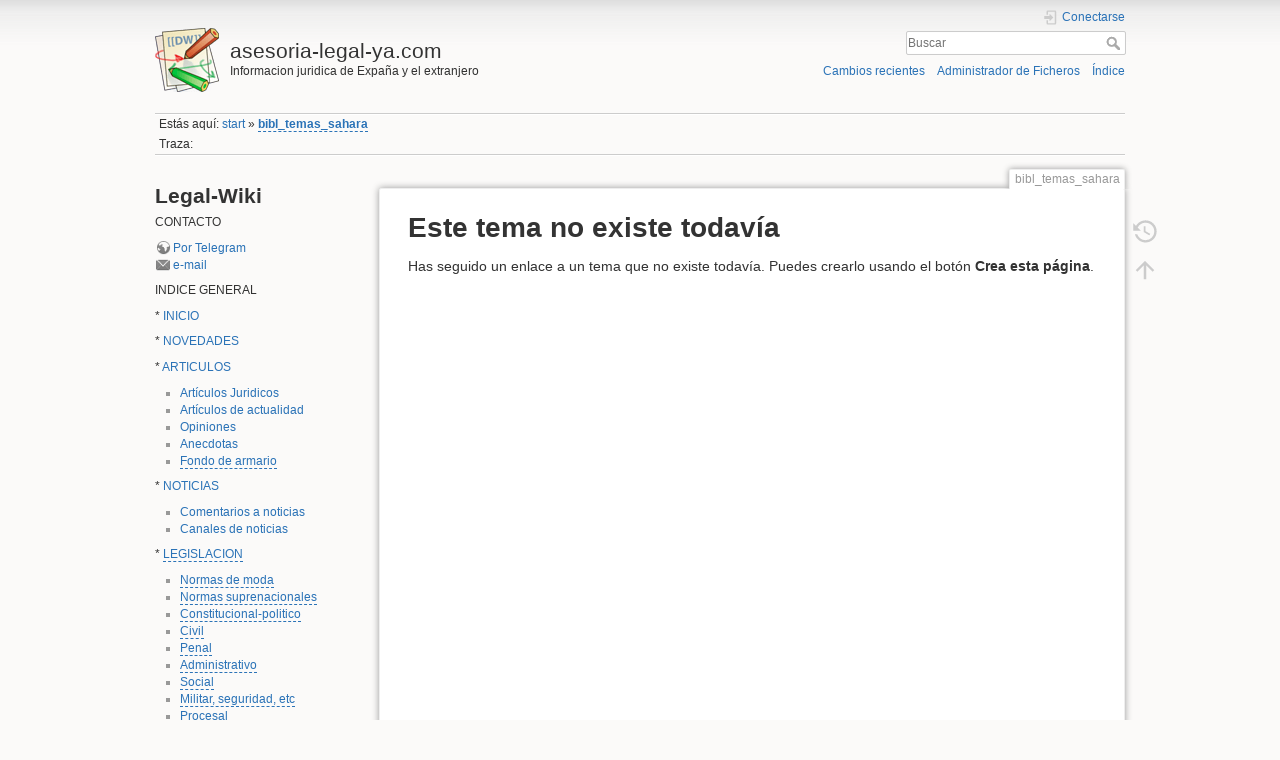

--- FILE ---
content_type: text/html; charset=utf-8
request_url: http://www.asesoria-legal-ya.com/dokuwiki/doku.php?id=bibl_temas_sahara
body_size: 4801
content:
<!DOCTYPE html>
<html lang="es" dir="ltr" class="no-js">
<head>
    <meta charset="utf-8" />
    <title>bibl_temas_sahara [asesoria-legal-ya.com]</title>
    <script>(function(H){H.className=H.className.replace(/\bno-js\b/,'js')})(document.documentElement)</script>
    <meta name="generator" content="DokuWiki"/>
<meta name="theme-color" content="#008800"/>
<meta name="robots" content="noindex,follow"/>
<meta name="keywords" content="bibl_temas_sahara"/>
<link rel="search" type="application/opensearchdescription+xml" href="/dokuwiki/lib/exe/opensearch.php" title="asesoria-legal-ya.com"/>
<link rel="start" href="/dokuwiki/"/>
<link rel="contents" href="/dokuwiki/doku.php?id=bibl_temas_sahara&amp;do=index" title="Índice"/>
<link rel="manifest" href="/dokuwiki/lib/exe/manifest.php"/>
<link rel="alternate" type="application/rss+xml" title="Cambios recientes" href="/dokuwiki/feed.php"/>
<link rel="alternate" type="application/rss+xml" title="Espacio de nombres actual" href="/dokuwiki/feed.php?mode=list&amp;ns="/>
<link rel="alternate" type="text/html" title="HTML sencillo" href="/dokuwiki/doku.php?do=export_xhtml&amp;id=bibl_temas_sahara"/>
<link rel="stylesheet" href="/dokuwiki/lib/exe/css.php?t=dokuwiki&amp;tseed=e01f2f5270f82fb572456e05b387b9f9"/>
<!--[if gte IE 9]><!-->
<script >/*<![CDATA[*/var NS='';var JSINFO = {"plugin_pdfjs":{"hide_download_button":0},"id":"bibl_temas_sahara","namespace":"","ACT":"show","useHeadingNavigation":0,"useHeadingContent":0};
/*!]]>*/</script>
<script charset="utf-8" src="/dokuwiki/lib/exe/jquery.php?tseed=34a552433bc33cc9c3bc32527289a0b2" defer="defer"></script>
<script charset="utf-8" src="/dokuwiki/lib/exe/js.php?t=dokuwiki&amp;tseed=e01f2f5270f82fb572456e05b387b9f9" defer="defer"></script>
<!--<![endif]-->
    <meta name="viewport" content="width=device-width,initial-scale=1" />
    <link rel="shortcut icon" href="/dokuwiki/lib/tpl/dokuwiki/images/favicon.ico" />
<link rel="apple-touch-icon" href="/dokuwiki/lib/tpl/dokuwiki/images/apple-touch-icon.png" />
    </head>

<body>
    <div id="dokuwiki__site"><div id="dokuwiki__top" class="site dokuwiki mode_show tpl_dokuwiki  notFound  showSidebar hasSidebar">

        
<!-- ********** HEADER ********** -->
<div id="dokuwiki__header"><div class="pad group">

    
    <div class="headings group">
        <ul class="a11y skip">
            <li><a href="#dokuwiki__content">Saltar a contenido</a></li>
        </ul>

        <h1><a href="/dokuwiki/doku.php?id=start"  accesskey="h" title="[H]"><img src="/dokuwiki/lib/tpl/dokuwiki/images/logo.png" width="64" height="64" alt="" /> <span>asesoria-legal-ya.com</span></a></h1>
                    <p class="claim">Informacion juridica de Expaña y el extranjero</p>
            </div>

    <div class="tools group">
        <!-- USER TOOLS -->
                    <div id="dokuwiki__usertools">
                <h3 class="a11y">Herramientas de usuario</h3>
                <ul>
                    <li class="action login"><a href="/dokuwiki/doku.php?id=bibl_temas_sahara&amp;do=login&amp;sectok=" title="Conectarse" rel="nofollow"><span>Conectarse</span><svg xmlns="http://www.w3.org/2000/svg" width="24" height="24" viewBox="0 0 24 24"><path d="M10 17.25V14H3v-4h7V6.75L15.25 12 10 17.25M8 2h9a2 2 0 0 1 2 2v16a2 2 0 0 1-2 2H8a2 2 0 0 1-2-2v-4h2v4h9V4H8v4H6V4a2 2 0 0 1 2-2z"/></svg></a></li>                </ul>
            </div>
        
        <!-- SITE TOOLS -->
        <div id="dokuwiki__sitetools">
            <h3 class="a11y">Herramientas del sitio</h3>
            <form action="/dokuwiki/doku.php?id=start" method="get" role="search" class="search doku_form" id="dw__search" accept-charset="utf-8"><input type="hidden" name="do" value="search" /><input type="hidden" name="id" value="bibl_temas_sahara" /><div class="no"><input name="q" type="text" class="edit" title="[F]" accesskey="f" placeholder="Buscar" autocomplete="on" id="qsearch__in" value="" /><button value="1" type="submit" title="Buscar">Buscar</button><div id="qsearch__out" class="ajax_qsearch JSpopup"></div></div></form>            <div class="mobileTools">
                <form action="/dokuwiki/doku.php" method="get" accept-charset="utf-8"><div class="no"><input type="hidden" name="id" value="bibl_temas_sahara" /><select name="do" class="edit quickselect" title="Herramientas"><option value="">Herramientas</option><optgroup label="Herramientas de la página"><option value="revisions">Revisiones antiguas</option></optgroup><optgroup label="Herramientas del sitio"><option value="recent">Cambios recientes</option><option value="media">Administrador de Ficheros</option><option value="index">Índice</option></optgroup><optgroup label="Herramientas de usuario"><option value="login">Conectarse</option></optgroup></select><button type="submit">&gt;</button></div></form>            </div>
            <ul>
                <li class="action recent"><a href="/dokuwiki/doku.php?id=bibl_temas_sahara&amp;do=recent" title="Cambios recientes [r]" rel="nofollow" accesskey="r">Cambios recientes</a></li><li class="action media"><a href="/dokuwiki/doku.php?id=bibl_temas_sahara&amp;do=media&amp;ns=" title="Administrador de Ficheros" rel="nofollow">Administrador de Ficheros</a></li><li class="action index"><a href="/dokuwiki/doku.php?id=bibl_temas_sahara&amp;do=index" title="Índice [x]" rel="nofollow" accesskey="x">Índice</a></li>            </ul>
        </div>

    </div>

    <!-- BREADCRUMBS -->
            <div class="breadcrumbs">
                            <div class="youarehere"><span class="bchead">Estás aquí: </span><span class="home"><bdi><a href="/dokuwiki/doku.php?id=start" class="wikilink1" title="start" data-wiki-id="start">start</a></bdi></span> » <bdi><a href="/dokuwiki/doku.php?id=bibl_temas_sahara" class="wikilink2" title="bibl_temas_sahara" rel="nofollow" data-wiki-id="bibl_temas_sahara">bibl_temas_sahara</a></bdi></div>
                                        <div class="trace"><span class="bchead">Traza:</span></div>
                    </div>
    


    <hr class="a11y" />
</div></div><!-- /header -->

        <div class="wrapper group">

                            <!-- ********** ASIDE ********** -->
                <div id="dokuwiki__aside"><div class="pad aside include group">
                    <h3 class="toggle">Barra lateral</h3>
                    <div class="content"><div class="group">
                                                                        
<h1 class="sectionedit1" id="legal-wiki">Legal-Wiki</h1>
<div class="level1">

<p>
CONTACTO
</p>

<p>
<a href="https://t.me/ley_derecho_jurisprudencia_libro" class="urlextern" target=":target" title="https://t.me/ley_derecho_jurisprudencia_libro" rel="ugc nofollow noopener">Por Telegram</a><br/>

<a href="mailto:&#109;&#97;&#105;&#108;&#116;&#111;&#58;&#119;&#101;&#98;&#109;&#97;&#115;&#116;&#101;&#114;&#64;&#97;&#115;&#101;&#115;&#111;&#114;&#105;&#97;&#45;&#108;&#101;&#103;&#97;&#108;&#45;&#121;&#97;&#46;&#99;&#111;&#109;" class="mail" title="&#109;&#97;&#105;&#108;&#116;&#111;&#58;&#119;&#101;&#98;&#109;&#97;&#115;&#116;&#101;&#114;&#64;&#97;&#115;&#101;&#115;&#111;&#114;&#105;&#97;&#45;&#108;&#101;&#103;&#97;&#108;&#45;&#121;&#97;&#46;&#99;&#111;&#109;">e-mail</a><br/>

</p>

<p>
INDICE GENERAL
</p>

<p>
* <a href="/dokuwiki/doku.php?id=start" class="wikilink1" title="start" data-wiki-id="start">INICIO</a>
</p>

<p>
* <a href="/dokuwiki/doku.php?id=blog_novedades" class="wikilink1" title="blog_novedades" data-wiki-id="blog_novedades">NOVEDADES</a>
</p>

<p>
* <a href="/dokuwiki/doku.php?id=el_blog" class="wikilink1" title="el_blog" data-wiki-id="el_blog">ARTICULOS</a>
</p>
<ul>
<li class="level1"><div class="li"> <a href="/dokuwiki/doku.php?id=blog_juridicos" class="wikilink1" title="blog_juridicos" data-wiki-id="blog_juridicos">Artículos Juridicos</a></div>
</li>
<li class="level1"><div class="li"> <a href="/dokuwiki/doku.php?id=blog_actualidad" class="wikilink1" title="blog_actualidad" data-wiki-id="blog_actualidad">Artículos de actualidad</a></div>
</li>
<li class="level1"><div class="li"> <a href="/dokuwiki/doku.php?id=blog_opiniones" class="wikilink1" title="blog_opiniones" data-wiki-id="blog_opiniones">Opiniones</a></div>
</li>
<li class="level1"><div class="li"> <a href="/dokuwiki/doku.php?id=blog_anecdotas" class="wikilink1" title="blog_anecdotas" data-wiki-id="blog_anecdotas">Anecdotas</a></div>
</li>
<li class="level1"><div class="li"> <a href="/dokuwiki/doku.php?id=blog_fono_de_armario" class="wikilink2" title="blog_fono_de_armario" rel="nofollow" data-wiki-id="blog_fono_de_armario">Fondo de armario</a></div>
</li>
</ul>

<p>
* <a href="/dokuwiki/doku.php?id=noticias" class="wikilink1" title="noticias" data-wiki-id="noticias">NOTICIAS</a>
</p>
<ul>
<li class="level1"><div class="li"> <a href="/dokuwiki/doku.php?id=noticias_comentarios" class="wikilink1" title="noticias_comentarios" data-wiki-id="noticias_comentarios">Comentarios a noticias</a></div>
</li>
<li class="level1"><div class="li"> <a href="/dokuwiki/doku.php?id=noticias_canales" class="wikilink1" title="noticias_canales" data-wiki-id="noticias_canales">Canales de noticias</a></div>
</li>
</ul>

<p>
* <a href="/dokuwiki/doku.php?id=norma" class="wikilink2" title="norma" rel="nofollow" data-wiki-id="norma">LEGISLACION</a>
</p>
<ul>
<li class="level1"><div class="li"> <a href="/dokuwiki/doku.php?id=normas_grupo_moda" class="wikilink2" title="normas_grupo_moda" rel="nofollow" data-wiki-id="normas_grupo_moda">Normas de moda</a></div>
</li>
<li class="level1"><div class="li"> <a href="/dokuwiki/doku.php?id=normas_supranacionales" class="wikilink2" title="normas_supranacionales" rel="nofollow" data-wiki-id="normas_supranacionales">Normas suprenacionales</a></div>
</li>
<li class="level1"><div class="li"> <a href="/dokuwiki/doku.php?id=normas_grupo_constitucional" class="wikilink2" title="normas_grupo_constitucional" rel="nofollow" data-wiki-id="normas_grupo_constitucional">Constitucional-politico</a></div>
</li>
<li class="level1"><div class="li"> <a href="/dokuwiki/doku.php?id=normas_grupo_civil" class="wikilink2" title="normas_grupo_civil" rel="nofollow" data-wiki-id="normas_grupo_civil">Civil</a></div>
</li>
<li class="level1"><div class="li"> <a href="/dokuwiki/doku.php?id=normas_grupo_penal" class="wikilink2" title="normas_grupo_penal" rel="nofollow" data-wiki-id="normas_grupo_penal">Penal</a></div>
</li>
<li class="level1"><div class="li"> <a href="/dokuwiki/doku.php?id=normas_grupo_administrativo" class="wikilink2" title="normas_grupo_administrativo" rel="nofollow" data-wiki-id="normas_grupo_administrativo">Administrativo</a></div>
</li>
<li class="level1"><div class="li"> <a href="/dokuwiki/doku.php?id=normas_grupo_social" class="wikilink2" title="normas_grupo_social" rel="nofollow" data-wiki-id="normas_grupo_social">Social</a></div>
</li>
<li class="level1"><div class="li"> <a href="/dokuwiki/doku.php?id=normas_grupo_militar" class="wikilink2" title="normas_grupo_militar" rel="nofollow" data-wiki-id="normas_grupo_militar">Militar, seguridad, etc</a></div>
</li>
<li class="level1"><div class="li"> <a href="/dokuwiki/doku.php?id=normas_grupo_procesal" class="wikilink2" title="normas_grupo_procesal" rel="nofollow" data-wiki-id="normas_grupo_procesal">Procesal</a></div>
</li>
</ul>

<p>
* <a href="/dokuwiki/doku.php?id=bibl" class="wikilink2" title="bibl" rel="nofollow" data-wiki-id="bibl">BIBLIOTECA</a>
</p>
<ul>
<li class="level1"><div class="li"> <a href="/dokuwiki/doku.php?id=bibl_autores" class="wikilink1" title="bibl_autores" data-wiki-id="bibl_autores">Autores</a></div>
</li>
<li class="level1"><div class="li"> <a href="/dokuwiki/doku.php?id=bibl_titulos" class="wikilink1" title="bibl_titulos" data-wiki-id="bibl_titulos">Titulos</a></div>
</li>
<li class="level1"><div class="li"> <a href="/dokuwiki/doku.php?id=bibl_temas" class="wikilink1" title="bibl_temas" data-wiki-id="bibl_temas">Temas</a></div>
</li>
</ul>

<p>
* - <a href="/dokuwiki/doku.php?id=historia" class="wikilink1" title="historia" data-wiki-id="historia">HISTORIA</a>
</p>

<p>
* - <a href="/dokuwiki/doku.php?id=org_quienes_somos" class="wikilink1" title="org_quienes_somos" data-wiki-id="org_quienes_somos">Quienes somos</a> <br/>

* - <a href="/dokuwiki/doku.php?id=org_como_podemos_ayudarle" class="wikilink1" title="org_como_podemos_ayudarle" data-wiki-id="org_como_podemos_ayudarle">Como podemos ayudarle /Servicios</a> <br/>

* - <a href="/dokuwiki/doku.php?id=nosotros" class="wikilink2" title="nosotros" rel="nofollow" data-wiki-id="nosotros">Sobre nosotros</a> <br/>

* - <a href="/dokuwiki/doku.php?id=org_donde_estamos" class="wikilink1" title="org_donde_estamos" data-wiki-id="org_donde_estamos">Donde estamos</a> <br/>

* - <a href="/dokuwiki/doku.php?id=org_contactar" class="wikilink1" title="org_contactar" data-wiki-id="org_contactar">Como contactar</a> <br/>

* - <a href="/dokuwiki/doku.php?id=org_testimonios" class="wikilink2" title="org_testimonios" rel="nofollow" data-wiki-id="org_testimonios">Testimonios</a> <br/>

* - <a href="/dokuwiki/doku.php?id=org_avisos_legales_coolies_etc" class="wikilink2" title="org_avisos_legales_coolies_etc" rel="nofollow" data-wiki-id="org_avisos_legales_coolies_etc">Avisos legales, coolies, etc</a>  <br/>

</p>

</div>
                                            </div></div>
                </div></div><!-- /aside -->
            
            <!-- ********** CONTENT ********** -->
            <div id="dokuwiki__content"><div class="pad group">
                
                <div class="pageId"><span>bibl_temas_sahara</span></div>

                <div class="page group">
                                                            <!-- wikipage start -->
                    
<h1 class="sectionedit1" id="este_tema_no_existe_todavia">Este tema no existe todavía</h1>
<div class="level1">

<p>
Has seguido un enlace a un tema que no existe todavía. Puedes crearlo usando el botón <strong>Crea esta página</strong>.
</p>

</div>

                    <!-- wikipage stop -->
                                    </div>

                <div class="docInfo"></div>

                            </div></div><!-- /content -->

            <hr class="a11y" />

            <!-- PAGE ACTIONS -->
            <div id="dokuwiki__pagetools">
                <h3 class="a11y">Herramientas de la página</h3>
                <div class="tools">
                    <ul>
                        <li class="revs"><a href="/dokuwiki/doku.php?id=bibl_temas_sahara&amp;do=revisions" title="Revisiones antiguas [o]" rel="nofollow" accesskey="o"><span>Revisiones antiguas</span><svg xmlns="http://www.w3.org/2000/svg" width="24" height="24" viewBox="0 0 24 24"><path d="M11 7v5.11l4.71 2.79.79-1.28-4-2.37V7m0-5C8.97 2 5.91 3.92 4.27 6.77L2 4.5V11h6.5L5.75 8.25C6.96 5.73 9.5 4 12.5 4a7.5 7.5 0 0 1 7.5 7.5 7.5 7.5 0 0 1-7.5 7.5c-3.27 0-6.03-2.09-7.06-5h-2.1c1.1 4.03 4.77 7 9.16 7 5.24 0 9.5-4.25 9.5-9.5A9.5 9.5 0 0 0 12.5 2z"/></svg></a></li><li class="top"><a href="#dokuwiki__top" title="Volver arriba [t]" rel="nofollow" accesskey="t"><span>Volver arriba</span><svg xmlns="http://www.w3.org/2000/svg" width="24" height="24" viewBox="0 0 24 24"><path d="M13 20h-2V8l-5.5 5.5-1.42-1.42L12 4.16l7.92 7.92-1.42 1.42L13 8v12z"/></svg></a></li>                    </ul>
                </div>
            </div>
        </div><!-- /wrapper -->

        
<!-- ********** FOOTER ********** -->
<div id="dokuwiki__footer"><div class="pad">
    <div class="license">Excepto donde se indique lo contrario, el contenido de este wiki esta bajo la siguiente licencia: <bdi><a href="https://creativecommons.org/licenses/by-sa/4.0/deed.es" rel="license" class="urlextern" target=":target">CC Attribution-Share Alike 4.0 International</a></bdi></div>
    <div class="buttons">
        <a href="https://creativecommons.org/licenses/by-sa/4.0/deed.es" rel="license" target=":target"><img src="/dokuwiki/lib/images/license/button/cc-by-sa.png" alt="CC Attribution-Share Alike 4.0 International" /></a>        <a href="https://www.dokuwiki.org/donate" title="Donate" target=":target"><img
            src="/dokuwiki/lib/tpl/dokuwiki/images/button-donate.gif" width="80" height="15" alt="Donate" /></a>
        <a href="https://php.net" title="Powered by PHP" target=":target"><img
            src="/dokuwiki/lib/tpl/dokuwiki/images/button-php.gif" width="80" height="15" alt="Powered by PHP" /></a>
        <a href="//validator.w3.org/check/referer" title="Valid HTML5" target=":target"><img
            src="/dokuwiki/lib/tpl/dokuwiki/images/button-html5.png" width="80" height="15" alt="Valid HTML5" /></a>
        <a href="//jigsaw.w3.org/css-validator/check/referer?profile=css3" title="Valid CSS" target=":target"><img
            src="/dokuwiki/lib/tpl/dokuwiki/images/button-css.png" width="80" height="15" alt="Valid CSS" /></a>
        <a href="https://dokuwiki.org/" title="Driven by DokuWiki" target=":target"><img
            src="/dokuwiki/lib/tpl/dokuwiki/images/button-dw.png" width="80" height="15"
            alt="Driven by DokuWiki" /></a>
    </div>
</div></div><!-- /footer -->

    </div></div><!-- /site -->

    <div class="no"><img src="/dokuwiki/lib/exe/taskrunner.php?id=bibl_temas_sahara&amp;1768894567" width="2" height="1" alt="" /></div>
    <div id="screen__mode" class="no"></div></body>
</html>
